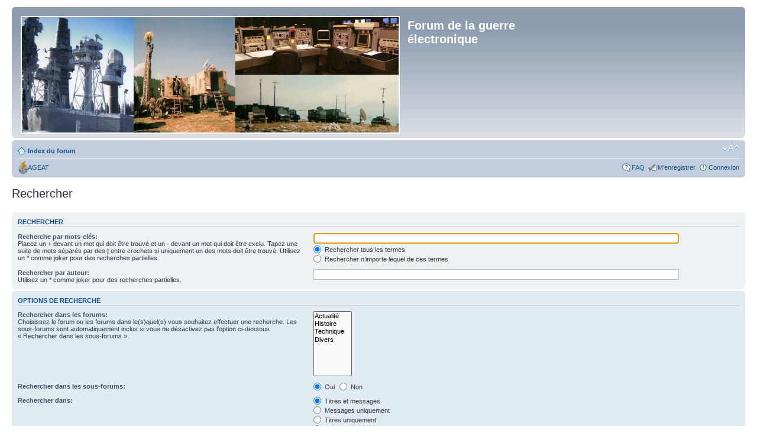

--- FILE ---
content_type: text/html; charset=UTF-8
request_url: http://ageat.asso.fr/forum/search.php?sid=f08ccffd54ce8a0c49ec9dd194921b11
body_size: 3414
content:
<!DOCTYPE html PUBLIC "-//W3C//DTD XHTML 1.0 Strict//EN" "http://www.w3.org/TR/xhtml1/DTD/xhtml1-strict.dtd">
<html xmlns="http://www.w3.org/1999/xhtml" dir="ltr" lang="fr" xml:lang="fr">
<head>

<meta http-equiv="content-type" content="text/html; charset=UTF-8" />
<meta http-equiv="content-style-type" content="text/css" />
<meta http-equiv="content-language" content="fr" />
<meta http-equiv="imagetoolbar" content="no" />
<meta name="resource-type" content="document" />
<meta name="distribution" content="global" />
<meta name="keywords" content="" />
<meta name="description" content="" />

<title>Forum de la guerre électronique &bull; Rechercher</title>

<link rel="alternate" type="application/atom+xml" title="Flux - Forum de la guerre électronique" href="http://ageat.asso.fr/forum/feed.php" /><link rel="alternate" type="application/atom+xml" title="Flux - Nouveaux sujets" href="http://ageat.asso.fr/forum/feed.php?mode=topics" />

<!--
	phpBB style name: prosilver
	Based on style:   prosilver (this is the default phpBB3 style)
	Original author:  Tom Beddard ( http://www.subBlue.com/ )
	Modified by:
-->

<script type="text/javascript">
// <![CDATA[
	var jump_page = 'Entrer le numéro de page où vous souhaitez aller.:';
	var on_page = '';
	var per_page = '';
	var base_url = '';
	var style_cookie = 'phpBBstyle';
	var style_cookie_settings = '; path=/; domain=ageat.asso.fr/forum';
	var onload_functions = new Array();
	var onunload_functions = new Array();

	

	/**
	* Find a member
	*/
	function find_username(url)
	{
		popup(url, 760, 570, '_usersearch');
		return false;
	}

	/**
	* New function for handling multiple calls to window.onload and window.unload by pentapenguin
	*/
	window.onload = function()
	{
		for (var i = 0; i < onload_functions.length; i++)
		{
			eval(onload_functions[i]);
		}
	};

	window.onunload = function()
	{
		for (var i = 0; i < onunload_functions.length; i++)
		{
			eval(onunload_functions[i]);
		}
	};

// ]]>
</script>
<script type="text/javascript" src="./styles/prosilver/template/styleswitcher.js"></script>
<script type="text/javascript" src="./styles/prosilver/template/forum_fn.js"></script>

<link href="./styles/ageat/theme/print.css" rel="stylesheet" type="text/css" media="print" title="printonly" />
<link href="./style.php?id=3&amp;lang=fr&amp;sid=6ea2159dd634fa625bc2bf5216f0b463" rel="stylesheet" type="text/css" media="screen, projection" />

<link href="./styles/ageat/theme/normal.css" rel="stylesheet" type="text/css" title="A" />
<link href="./styles/ageat/theme/medium.css" rel="alternate stylesheet" type="text/css" title="A+" />
<link href="./styles/ageat/theme/large.css" rel="alternate stylesheet" type="text/css" title="A++" />

<link rel="shortcut icon" href="./styles/ageat/imageset/ageat.ico">



</head>

<body id="phpbb" class="section-search ltr">

<div id="wrap">
	<a id="top" name="top" accesskey="t"></a>
	<div id="page-header">
		<div class="headerbar">
			<div class="inner"><span class="corners-top"><span></span></span>

			<div id="site-description">
				<a href="./index.php?sid=6ea2159dd634fa625bc2bf5216f0b463" title="Index du forum" id="logo"><img src="./styles/ageat/imageset/site_logo.jpg" width="641" height="199" alt="" title="" /></a>
				<h1>Forum de la guerre électronique</h1>
				<p></p>
				<p class="skiplink"><a href="#start_here">Vers le contenu</a></p>
			</div>

		

			<span class="corners-bottom"><span></span></span></div>
		</div>

		<div class="navbar">
			<div class="inner"><span class="corners-top"><span></span></span>

			<ul class="linklist navlinks">
				<li class="icon-home"><a href="./index.php?sid=6ea2159dd634fa625bc2bf5216f0b463" accesskey="h">Index du forum</a> </li>

				<li class="rightside"><a href="#" onclick="fontsizeup(); return false;" onkeypress="return fontsizeup(event);" class="fontsize" title="Modifier la taille de la police">Modifier la taille de la police</a></li>

				
			</ul>

			<ul class="linklist leftside">
				<li class="icon-accueil">
					<a href="http://ageat.asso.fr" title="Association de la guerre électronique de l'armée de terre">AGEAT</a>
				</li>
			</ul>
			
			

			<ul class="linklist rightside">
				<li class="icon-faq"><a href="./faq.php?sid=6ea2159dd634fa625bc2bf5216f0b463" title="Foire aux questions (Questions posées fréquemment)">FAQ</a></li>
				<li class="icon-register"><a href="./ucp.php?mode=register&amp;sid=6ea2159dd634fa625bc2bf5216f0b463">M’enregistrer</a></li>
					<li class="icon-logout"><a href="./ucp.php?mode=login&amp;sid=6ea2159dd634fa625bc2bf5216f0b463" title="Connexion" accesskey="x">Connexion</a></li>
				
			</ul>

			<span class="corners-bottom"><span></span></span></div>
		</div>

	</div>

	<a name="start_here"></a>
	<div id="page-body">
		

<script type="text/javascript">
// <![CDATA[
	onload_functions.push('document.getElementById("keywords").focus();');
// ]]>
</script>

<h2 class="solo">Rechercher</h2>

<form method="get" action="./search.php">

<div class="panel">
	<div class="inner"><span class="corners-top"><span></span></span>
	<h3>Rechercher</h3>

	<fieldset>
	<dl>
		<dt><label for="keywords">Recherche par mots-clés:</label><br /><span>Placez un <strong>+</strong> devant un mot qui doit être trouvé et un <strong>-</strong> devant un mot qui doit être exclu. Tapez une suite de mots séparés par des <strong>|</strong> entre crochets si uniquement un des mots doit être trouvé. Utilisez un * comme joker pour des recherches partielles.</span></dt>
		<dd><input type="text" class="inputbox" name="keywords" id="keywords" size="40" title="Recherche par mots-clés" /></dd>
		<dd><label for="terms1"><input type="radio" name="terms" id="terms1" value="all" checked="checked" /> Rechercher tous les termes</label></dd>
		<dd><label for="terms2"><input type="radio" name="terms" id="terms2" value="any" /> Rechercher n’importe lequel de ces termes</label></dd>
	</dl>
	<dl>
		<dt><label for="author">Rechercher par auteur:</label><br /><span>Utilisez un * comme joker pour des recherches partielles.</span></dt>
		<dd><input type="text" class="inputbox" name="author" id="author" size="40" title="Rechercher par auteur" /></dd>
	</dl>
	</fieldset>

	<span class="corners-bottom"><span></span></span></div>
</div>

<div class="panel bg2">
	<div class="inner"><span class="corners-top"><span></span></span>

	<h3>Options de recherche</h3>

	<fieldset>
	<dl>
		<dt><label for="search_forum">Rechercher dans les forums:</label><br /><span>Choisissez le forum ou les forums dans le(s)quel(s) vous souhaitez effectuer une recherche. Les sous-forums sont automatiquement inclus si vous ne désactivez pas l’option ci-dessous « Rechercher dans les sous-forums ».</span></dt>
		<dd><select name="fid[]" id="search_forum" multiple="multiple" size="8" title="Rechercher dans les forums"><option value="9">Actualité</option><option value="3">Histoire</option><option value="4">Technique</option><option value="5">Divers</option></select></dd>
	</dl>
	<dl>
		<dt><label for="search_child1">Rechercher dans les sous-forums:</label></dt>
		<dd>
			<label for="search_child1"><input type="radio" name="sc" id="search_child1" value="1" checked="checked" /> Oui</label>
			<label for="search_child2"><input type="radio" name="sc" id="search_child2" value="0" /> Non</label>
		</dd>
	</dl>
	<dl>
		<dt><label for="sf1">Rechercher dans:</label></dt>
		<dd><label for="sf1"><input type="radio" name="sf" id="sf1" value="all" checked="checked" /> Titres et messages</label></dd>
		<dd><label for="sf2"><input type="radio" name="sf" id="sf2" value="msgonly" /> Messages uniquement</label></dd>
		<dd><label for="sf3"><input type="radio" name="sf" id="sf3" value="titleonly" /> Titres uniquement</label></dd>
		<dd><label for="sf4"><input type="radio" name="sf" id="sf4" value="firstpost" /> Premier message des sujets uniquement</label></dd>
	</dl>

	<hr class="dashed" />

	<dl>
		<dt><label for="show_results1">Afficher les résultats sous forme de:</label></dt>
		<dd>
			<label for="show_results1"><input type="radio" name="sr" id="show_results1" value="posts" checked="checked" /> Messages</label>
			<label for="show_results2"><input type="radio" name="sr" id="show_results2" value="topics" /> Sujets</label>
		</dd>
	</dl>
	<dl>
		<dt><label for="sd">Classer les résultats par:</label></dt>
		<dd><select name="sk" id="sk"><option value="a">Auteur</option><option value="t" selected="selected">Date</option><option value="f">Forum</option><option value="i">Titre du sujet</option><option value="s">Sujet du message</option></select>&nbsp;
			<label for="sa"><input type="radio" name="sd" id="sa" value="a" /> Croissant</label>
			<label for="sd"><input type="radio" name="sd" id="sd" value="d" checked="checked" /> Décroissant</label>
		</dd>
	</dl>
	<dl>
		<dt><label>Rechercher depuis:</label></dt>
		<dd><select name="st" id="st"><option value="0" selected="selected">Tous les résultats</option><option value="1">1 jour</option><option value="7">7 jours</option><option value="14">2 semaines</option><option value="30">1 mois</option><option value="90">3 mois</option><option value="180">6 mois</option><option value="365">1 an</option></select></dd>
	</dl>
	<dl>
		<dt><label>Renvoyer les:</label></dt>
		<dd><select name="ch" title="Renvoyer les"><option value="-1">Tous disponibles</option><option value="0">0</option><option value="25">25</option><option value="50">50</option><option value="100">100</option><option value="200">200</option><option value="300" selected="selected">300</option><option value="400">400</option><option value="500">500</option><option value="600">600</option><option value="700">700</option><option value="800">800</option><option value="900">900</option><option value="1000">1000</option></select> premiers caractères des messages</dd>
	</dl>
	</fieldset>

	<span class="corners-bottom"><span></span></span></div>
</div>

<div class="panel bg3">
	<div class="inner"><span class="corners-top"><span></span></span>

	<fieldset class="submit-buttons">
		<input type="hidden" name="t" value="0" />
<input type="hidden" name="sid" value="6ea2159dd634fa625bc2bf5216f0b463" />
<input type="reset" value="Réinitialiser" name="reset" class="button2" />&nbsp;
		<input type="submit" name="submit" value="Rechercher" class="button1" />
	</fieldset>

	<span class="corners-bottom"><span></span></span></div>
</div>

</form>

</div>

<div id="page-footer">

	<div class="navbar">
		<div class="inner"><span class="corners-top"><span></span></span>

		<ul class="linklist">
			<li class="icon-home"><a href="./index.php?sid=6ea2159dd634fa625bc2bf5216f0b463" accesskey="h">Index du forum</a></li>
				
			<li class="rightside"><a href="./memberlist.php?mode=leaders&amp;sid=6ea2159dd634fa625bc2bf5216f0b463">L’équipe du forum</a> &bull; <a href="./ucp.php?mode=delete_cookies&amp;sid=6ea2159dd634fa625bc2bf5216f0b463">Supprimer les cookies du forum</a> &bull; Heures au format UTC + 1 heure [ Heure d’été ]</li>
		</ul>

		<span class="corners-bottom"><span></span></span></div>
	</div>

	<div class="copyright">Développé par <a href="https://www.phpbb.com/">phpBB</a>&reg; Forum Software &copy; phpBB Group
		<br />Traduction par <a href="http://forums.phpbb-fr.com">phpBB-fr.com</a>
	</div>
</div>

</div>

<div>
	<a id="bottom" name="bottom" accesskey="z"></a>
	
</div>

</body>
</html>